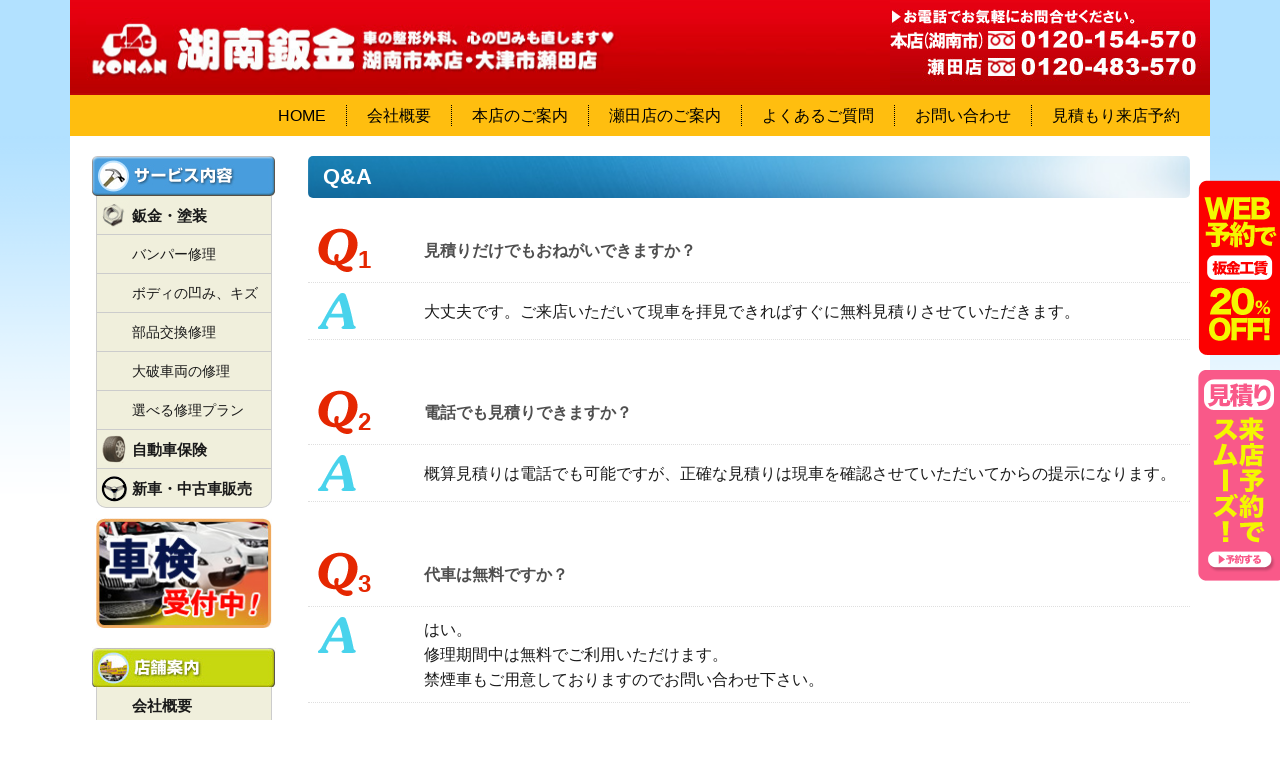

--- FILE ---
content_type: text/css
request_url: https://www.konanbankin.com/wp-content/uploads/elementor/css/post-45.css?ver=1764945725
body_size: 2099
content:
.elementor-45 .elementor-element.elementor-element-038380c .elementor-repeater-item-de6945a.jet-parallax-section__layout .jet-parallax-section__image{background-size:auto;}.elementor-45 .elementor-element.elementor-element-d36d8a7:not(.elementor-motion-effects-element-type-background) > .elementor-widget-wrap, .elementor-45 .elementor-element.elementor-element-d36d8a7 > .elementor-widget-wrap > .elementor-motion-effects-container > .elementor-motion-effects-layer{background-color:#FFFFFF;}.elementor-45 .elementor-element.elementor-element-d36d8a7 > .elementor-element-populated{transition:background 0.3s, border 0.3s, border-radius 0.3s, box-shadow 0.3s;}.elementor-45 .elementor-element.elementor-element-d36d8a7 > .elementor-element-populated > .elementor-background-overlay{transition:background 0.3s, border-radius 0.3s, opacity 0.3s;}.elementor-45 .elementor-element.elementor-element-a0edd09:not(.elementor-motion-effects-element-type-background) > .elementor-widget-wrap, .elementor-45 .elementor-element.elementor-element-a0edd09 > .elementor-widget-wrap > .elementor-motion-effects-container > .elementor-motion-effects-layer{background-color:#FFFFFF;}.elementor-45 .elementor-element.elementor-element-a0edd09 > .elementor-element-populated{transition:background 0.3s, border 0.3s, border-radius 0.3s, box-shadow 0.3s;padding:20px 20px 20px 10px;}.elementor-45 .elementor-element.elementor-element-a0edd09 > .elementor-element-populated > .elementor-background-overlay{transition:background 0.3s, border-radius 0.3s, opacity 0.3s;}.elementor-45 .elementor-element.elementor-element-9ea1dc0 > .elementor-widget-container{background-image:url("https://www.konanbankin.com/wp-content/uploads/2021/11/tag.jpg");padding:10px 15px 10px 15px;background-position:center left;background-repeat:no-repeat;background-size:cover;border-radius:5px 5px 5px 5px;}.elementor-45 .elementor-element.elementor-element-9ea1dc0.ha-has-bg-overlay > .elementor-widget-container:before{transition:background 0.3s;}.elementor-45 .elementor-element.elementor-element-9ea1dc0 .elementor-heading-title{font-size:22px;color:#FFFFFF;}.elementor-45 .elementor-element.elementor-element-d658ebd .elementor-repeater-item-37e82da.jet-parallax-section__layout .jet-parallax-section__image{background-size:auto;}.elementor-45 .elementor-element.elementor-element-04cd521{width:auto;max-width:auto;text-align:left;}.elementor-45 .elementor-element.elementor-element-672d9fa{width:auto;max-width:auto;align-self:flex-end;}.elementor-45 .elementor-element.elementor-element-672d9fa .elementor-heading-title{font-size:24px;font-weight:bold;color:#E52701;}.elementor-bc-flex-widget .elementor-45 .elementor-element.elementor-element-91e5167.elementor-column .elementor-widget-wrap{align-items:center;}.elementor-45 .elementor-element.elementor-element-91e5167.elementor-column.elementor-element[data-element_type="column"] > .elementor-widget-wrap.elementor-element-populated{align-content:center;align-items:center;}.elementor-45 .elementor-element.elementor-element-0fe65ee .elementor-heading-title{font-size:16px;font-weight:bold;line-height:1.6em;color:#4F4F4F;}.elementor-45 .elementor-element.elementor-element-d658ebd{border-style:dotted;border-width:0px 0px 1px 0px;border-color:#DFDFDF;}.elementor-45 .elementor-element.elementor-element-9d827bc .elementor-repeater-item-37e82da.jet-parallax-section__layout .jet-parallax-section__image{background-size:auto;}.elementor-45 .elementor-element.elementor-element-d1bb676{width:auto;max-width:auto;text-align:left;}.elementor-bc-flex-widget .elementor-45 .elementor-element.elementor-element-bebf789.elementor-column .elementor-widget-wrap{align-items:center;}.elementor-45 .elementor-element.elementor-element-bebf789.elementor-column.elementor-element[data-element_type="column"] > .elementor-widget-wrap.elementor-element-populated{align-content:center;align-items:center;}.elementor-45 .elementor-element.elementor-element-bc23364 .elementor-heading-title{line-height:1.6em;}.elementor-45 .elementor-element.elementor-element-9d827bc{border-style:dotted;border-width:0px 0px 1px 0px;border-color:#DFDFDF;}.elementor-45 .elementor-element.elementor-element-8cae6a2{--spacer-size:20px;}.elementor-45 .elementor-element.elementor-element-84345de .elementor-repeater-item-37e82da.jet-parallax-section__layout .jet-parallax-section__image{background-size:auto;}.elementor-45 .elementor-element.elementor-element-6860422{width:auto;max-width:auto;text-align:left;}.elementor-45 .elementor-element.elementor-element-289b3d7{width:auto;max-width:auto;align-self:flex-end;}.elementor-45 .elementor-element.elementor-element-289b3d7 .elementor-heading-title{font-size:24px;font-weight:bold;color:#E52701;}.elementor-bc-flex-widget .elementor-45 .elementor-element.elementor-element-93e565a.elementor-column .elementor-widget-wrap{align-items:center;}.elementor-45 .elementor-element.elementor-element-93e565a.elementor-column.elementor-element[data-element_type="column"] > .elementor-widget-wrap.elementor-element-populated{align-content:center;align-items:center;}.elementor-45 .elementor-element.elementor-element-d732e2d .elementor-heading-title{font-size:16px;font-weight:bold;line-height:1.6em;color:#4F4F4F;}.elementor-45 .elementor-element.elementor-element-84345de{border-style:dotted;border-width:0px 0px 1px 0px;border-color:#DFDFDF;}.elementor-45 .elementor-element.elementor-element-f4435da .elementor-repeater-item-37e82da.jet-parallax-section__layout .jet-parallax-section__image{background-size:auto;}.elementor-45 .elementor-element.elementor-element-fb8fbec{width:auto;max-width:auto;text-align:left;}.elementor-bc-flex-widget .elementor-45 .elementor-element.elementor-element-bdbb8c5.elementor-column .elementor-widget-wrap{align-items:center;}.elementor-45 .elementor-element.elementor-element-bdbb8c5.elementor-column.elementor-element[data-element_type="column"] > .elementor-widget-wrap.elementor-element-populated{align-content:center;align-items:center;}.elementor-45 .elementor-element.elementor-element-9b565fb .elementor-heading-title{line-height:1.6em;}.elementor-45 .elementor-element.elementor-element-f4435da{border-style:dotted;border-width:0px 0px 1px 0px;border-color:#DFDFDF;}.elementor-45 .elementor-element.elementor-element-182e093{--spacer-size:20px;}.elementor-45 .elementor-element.elementor-element-f27c2a3 .elementor-repeater-item-37e82da.jet-parallax-section__layout .jet-parallax-section__image{background-size:auto;}.elementor-45 .elementor-element.elementor-element-5d2f753{width:auto;max-width:auto;text-align:left;}.elementor-45 .elementor-element.elementor-element-78897f6{width:auto;max-width:auto;align-self:flex-end;}.elementor-45 .elementor-element.elementor-element-78897f6 .elementor-heading-title{font-size:24px;font-weight:bold;color:#E52701;}.elementor-bc-flex-widget .elementor-45 .elementor-element.elementor-element-1b08ea7.elementor-column .elementor-widget-wrap{align-items:center;}.elementor-45 .elementor-element.elementor-element-1b08ea7.elementor-column.elementor-element[data-element_type="column"] > .elementor-widget-wrap.elementor-element-populated{align-content:center;align-items:center;}.elementor-45 .elementor-element.elementor-element-9278b7e .elementor-heading-title{font-size:16px;font-weight:bold;line-height:1.6em;color:#4F4F4F;}.elementor-45 .elementor-element.elementor-element-f27c2a3{border-style:dotted;border-width:0px 0px 1px 0px;border-color:#DFDFDF;}.elementor-45 .elementor-element.elementor-element-13df1f5 .elementor-repeater-item-37e82da.jet-parallax-section__layout .jet-parallax-section__image{background-size:auto;}.elementor-45 .elementor-element.elementor-element-d797329{width:auto;max-width:auto;text-align:left;}.elementor-bc-flex-widget .elementor-45 .elementor-element.elementor-element-fcaf8d4.elementor-column .elementor-widget-wrap{align-items:center;}.elementor-45 .elementor-element.elementor-element-fcaf8d4.elementor-column.elementor-element[data-element_type="column"] > .elementor-widget-wrap.elementor-element-populated{align-content:center;align-items:center;}.elementor-45 .elementor-element.elementor-element-6629b49 .elementor-heading-title{line-height:1.6em;}.elementor-45 .elementor-element.elementor-element-13df1f5{border-style:dotted;border-width:0px 0px 1px 0px;border-color:#DFDFDF;}.elementor-45 .elementor-element.elementor-element-417aeea{--spacer-size:20px;}.elementor-45 .elementor-element.elementor-element-7bfad5d .elementor-repeater-item-37e82da.jet-parallax-section__layout .jet-parallax-section__image{background-size:auto;}.elementor-45 .elementor-element.elementor-element-a0d3734{width:auto;max-width:auto;text-align:left;}.elementor-45 .elementor-element.elementor-element-52f05f1{width:auto;max-width:auto;align-self:flex-end;}.elementor-45 .elementor-element.elementor-element-52f05f1 .elementor-heading-title{font-size:24px;font-weight:bold;color:#E52701;}.elementor-bc-flex-widget .elementor-45 .elementor-element.elementor-element-fce02c1.elementor-column .elementor-widget-wrap{align-items:center;}.elementor-45 .elementor-element.elementor-element-fce02c1.elementor-column.elementor-element[data-element_type="column"] > .elementor-widget-wrap.elementor-element-populated{align-content:center;align-items:center;}.elementor-45 .elementor-element.elementor-element-4ba60dc .elementor-heading-title{font-size:16px;font-weight:bold;line-height:1.6em;color:#4F4F4F;}.elementor-45 .elementor-element.elementor-element-7bfad5d{border-style:dotted;border-width:0px 0px 1px 0px;border-color:#DFDFDF;}.elementor-45 .elementor-element.elementor-element-227661a .elementor-repeater-item-37e82da.jet-parallax-section__layout .jet-parallax-section__image{background-size:auto;}.elementor-45 .elementor-element.elementor-element-70396ab{width:auto;max-width:auto;text-align:left;}.elementor-bc-flex-widget .elementor-45 .elementor-element.elementor-element-739ae61.elementor-column .elementor-widget-wrap{align-items:center;}.elementor-45 .elementor-element.elementor-element-739ae61.elementor-column.elementor-element[data-element_type="column"] > .elementor-widget-wrap.elementor-element-populated{align-content:center;align-items:center;}.elementor-45 .elementor-element.elementor-element-4984649 .elementor-heading-title{line-height:1.6em;}.elementor-45 .elementor-element.elementor-element-227661a{border-style:dotted;border-width:0px 0px 1px 0px;border-color:#DFDFDF;}.elementor-45 .elementor-element.elementor-element-e4345c3{--spacer-size:20px;}.elementor-45 .elementor-element.elementor-element-6a727e3 .elementor-repeater-item-37e82da.jet-parallax-section__layout .jet-parallax-section__image{background-size:auto;}.elementor-45 .elementor-element.elementor-element-410f5ca{width:auto;max-width:auto;text-align:left;}.elementor-45 .elementor-element.elementor-element-b7f76f1{width:auto;max-width:auto;align-self:flex-end;}.elementor-45 .elementor-element.elementor-element-b7f76f1 .elementor-heading-title{font-size:24px;font-weight:bold;color:#E52701;}.elementor-bc-flex-widget .elementor-45 .elementor-element.elementor-element-65311b2.elementor-column .elementor-widget-wrap{align-items:center;}.elementor-45 .elementor-element.elementor-element-65311b2.elementor-column.elementor-element[data-element_type="column"] > .elementor-widget-wrap.elementor-element-populated{align-content:center;align-items:center;}.elementor-45 .elementor-element.elementor-element-35262dc .elementor-heading-title{font-size:16px;font-weight:bold;line-height:1.6em;color:#4F4F4F;}.elementor-45 .elementor-element.elementor-element-6a727e3{border-style:dotted;border-width:0px 0px 1px 0px;border-color:#DFDFDF;}.elementor-45 .elementor-element.elementor-element-2b1cd01 .elementor-repeater-item-37e82da.jet-parallax-section__layout .jet-parallax-section__image{background-size:auto;}.elementor-45 .elementor-element.elementor-element-6609b58{width:auto;max-width:auto;text-align:left;}.elementor-bc-flex-widget .elementor-45 .elementor-element.elementor-element-fd02202.elementor-column .elementor-widget-wrap{align-items:center;}.elementor-45 .elementor-element.elementor-element-fd02202.elementor-column.elementor-element[data-element_type="column"] > .elementor-widget-wrap.elementor-element-populated{align-content:center;align-items:center;}.elementor-45 .elementor-element.elementor-element-03630f3 .elementor-heading-title{line-height:1.6em;}.elementor-45 .elementor-element.elementor-element-2b1cd01{border-style:dotted;border-width:0px 0px 1px 0px;border-color:#DFDFDF;}.elementor-45 .elementor-element.elementor-element-80c3032{--spacer-size:20px;}.elementor-45 .elementor-element.elementor-element-441440d .elementor-repeater-item-37e82da.jet-parallax-section__layout .jet-parallax-section__image{background-size:auto;}.elementor-45 .elementor-element.elementor-element-9d1be97{width:auto;max-width:auto;text-align:left;}.elementor-45 .elementor-element.elementor-element-512a795{width:auto;max-width:auto;align-self:flex-end;}.elementor-45 .elementor-element.elementor-element-512a795 .elementor-heading-title{font-size:24px;font-weight:bold;color:#E52701;}.elementor-bc-flex-widget .elementor-45 .elementor-element.elementor-element-0b6be58.elementor-column .elementor-widget-wrap{align-items:center;}.elementor-45 .elementor-element.elementor-element-0b6be58.elementor-column.elementor-element[data-element_type="column"] > .elementor-widget-wrap.elementor-element-populated{align-content:center;align-items:center;}.elementor-45 .elementor-element.elementor-element-755ea65 .elementor-heading-title{font-size:16px;font-weight:bold;line-height:1.6em;color:#4F4F4F;}.elementor-45 .elementor-element.elementor-element-441440d{border-style:dotted;border-width:0px 0px 1px 0px;border-color:#DFDFDF;}.elementor-45 .elementor-element.elementor-element-5e80245 .elementor-repeater-item-37e82da.jet-parallax-section__layout .jet-parallax-section__image{background-size:auto;}.elementor-45 .elementor-element.elementor-element-d43805d{width:auto;max-width:auto;text-align:left;}.elementor-bc-flex-widget .elementor-45 .elementor-element.elementor-element-426a69e.elementor-column .elementor-widget-wrap{align-items:center;}.elementor-45 .elementor-element.elementor-element-426a69e.elementor-column.elementor-element[data-element_type="column"] > .elementor-widget-wrap.elementor-element-populated{align-content:center;align-items:center;}.elementor-45 .elementor-element.elementor-element-e1c222e .elementor-heading-title{line-height:1.6em;}.elementor-45 .elementor-element.elementor-element-5e80245{border-style:dotted;border-width:0px 0px 1px 0px;border-color:#DFDFDF;}.elementor-45 .elementor-element.elementor-element-cebe749{--spacer-size:20px;}.elementor-45 .elementor-element.elementor-element-891f30c .elementor-repeater-item-37e82da.jet-parallax-section__layout .jet-parallax-section__image{background-size:auto;}.elementor-45 .elementor-element.elementor-element-8ab291d{width:auto;max-width:auto;text-align:left;}.elementor-45 .elementor-element.elementor-element-395912b{width:auto;max-width:auto;align-self:flex-end;}.elementor-45 .elementor-element.elementor-element-395912b .elementor-heading-title{font-size:24px;font-weight:bold;color:#E52701;}.elementor-bc-flex-widget .elementor-45 .elementor-element.elementor-element-69cc7db.elementor-column .elementor-widget-wrap{align-items:center;}.elementor-45 .elementor-element.elementor-element-69cc7db.elementor-column.elementor-element[data-element_type="column"] > .elementor-widget-wrap.elementor-element-populated{align-content:center;align-items:center;}.elementor-45 .elementor-element.elementor-element-c5bc4d2 .elementor-heading-title{font-size:16px;font-weight:bold;line-height:1.6em;color:#4F4F4F;}.elementor-45 .elementor-element.elementor-element-891f30c{border-style:dotted;border-width:0px 0px 1px 0px;border-color:#DFDFDF;}.elementor-45 .elementor-element.elementor-element-e1b0271 .elementor-repeater-item-37e82da.jet-parallax-section__layout .jet-parallax-section__image{background-size:auto;}.elementor-45 .elementor-element.elementor-element-8aee913{width:auto;max-width:auto;text-align:left;}.elementor-bc-flex-widget .elementor-45 .elementor-element.elementor-element-c50bb97.elementor-column .elementor-widget-wrap{align-items:center;}.elementor-45 .elementor-element.elementor-element-c50bb97.elementor-column.elementor-element[data-element_type="column"] > .elementor-widget-wrap.elementor-element-populated{align-content:center;align-items:center;}.elementor-45 .elementor-element.elementor-element-a13cb1d .elementor-heading-title{line-height:1.6em;}.elementor-45 .elementor-element.elementor-element-e1b0271{border-style:dotted;border-width:0px 0px 1px 0px;border-color:#DFDFDF;}.elementor-45 .elementor-element.elementor-element-e8323ff{--spacer-size:20px;}.elementor-45 .elementor-element.elementor-element-f5580a7 .elementor-repeater-item-37e82da.jet-parallax-section__layout .jet-parallax-section__image{background-size:auto;}.elementor-45 .elementor-element.elementor-element-528bb8e{width:auto;max-width:auto;text-align:left;}.elementor-45 .elementor-element.elementor-element-d55eaea{width:auto;max-width:auto;align-self:flex-end;}.elementor-45 .elementor-element.elementor-element-d55eaea .elementor-heading-title{font-size:24px;font-weight:bold;color:#E52701;}.elementor-bc-flex-widget .elementor-45 .elementor-element.elementor-element-d3c290a.elementor-column .elementor-widget-wrap{align-items:center;}.elementor-45 .elementor-element.elementor-element-d3c290a.elementor-column.elementor-element[data-element_type="column"] > .elementor-widget-wrap.elementor-element-populated{align-content:center;align-items:center;}.elementor-45 .elementor-element.elementor-element-97aaaf2 .elementor-heading-title{font-size:16px;font-weight:bold;line-height:1.6em;color:#4F4F4F;}.elementor-45 .elementor-element.elementor-element-f5580a7{border-style:dotted;border-width:0px 0px 1px 0px;border-color:#DFDFDF;}.elementor-45 .elementor-element.elementor-element-b0d3fa5 .elementor-repeater-item-37e82da.jet-parallax-section__layout .jet-parallax-section__image{background-size:auto;}.elementor-45 .elementor-element.elementor-element-acc246c{width:auto;max-width:auto;text-align:left;}.elementor-bc-flex-widget .elementor-45 .elementor-element.elementor-element-31ca25c.elementor-column .elementor-widget-wrap{align-items:center;}.elementor-45 .elementor-element.elementor-element-31ca25c.elementor-column.elementor-element[data-element_type="column"] > .elementor-widget-wrap.elementor-element-populated{align-content:center;align-items:center;}.elementor-45 .elementor-element.elementor-element-992ada0 .elementor-heading-title{line-height:1.6em;}.elementor-45 .elementor-element.elementor-element-b0d3fa5{border-style:dotted;border-width:0px 0px 1px 0px;border-color:#DFDFDF;}.elementor-45 .elementor-element.elementor-element-6630f7e{--spacer-size:20px;}.elementor-45 .elementor-element.elementor-element-96280bc .elementor-repeater-item-37e82da.jet-parallax-section__layout .jet-parallax-section__image{background-size:auto;}.elementor-45 .elementor-element.elementor-element-4b14229{width:auto;max-width:auto;text-align:left;}.elementor-45 .elementor-element.elementor-element-351357d{width:auto;max-width:auto;align-self:flex-end;}.elementor-45 .elementor-element.elementor-element-351357d .elementor-heading-title{font-size:24px;font-weight:bold;color:#E52701;}.elementor-bc-flex-widget .elementor-45 .elementor-element.elementor-element-6de1002.elementor-column .elementor-widget-wrap{align-items:center;}.elementor-45 .elementor-element.elementor-element-6de1002.elementor-column.elementor-element[data-element_type="column"] > .elementor-widget-wrap.elementor-element-populated{align-content:center;align-items:center;}.elementor-45 .elementor-element.elementor-element-35c5d6d .elementor-heading-title{font-size:16px;font-weight:bold;line-height:1.6em;color:#4F4F4F;}.elementor-45 .elementor-element.elementor-element-96280bc{border-style:dotted;border-width:0px 0px 1px 0px;border-color:#DFDFDF;}.elementor-45 .elementor-element.elementor-element-d035e92 .elementor-repeater-item-37e82da.jet-parallax-section__layout .jet-parallax-section__image{background-size:auto;}.elementor-45 .elementor-element.elementor-element-0b90641{width:auto;max-width:auto;text-align:left;}.elementor-bc-flex-widget .elementor-45 .elementor-element.elementor-element-364039d.elementor-column .elementor-widget-wrap{align-items:center;}.elementor-45 .elementor-element.elementor-element-364039d.elementor-column.elementor-element[data-element_type="column"] > .elementor-widget-wrap.elementor-element-populated{align-content:center;align-items:center;}.elementor-45 .elementor-element.elementor-element-93fab35 .elementor-heading-title{line-height:1.6em;}.elementor-45 .elementor-element.elementor-element-d035e92{border-style:dotted;border-width:0px 0px 1px 0px;border-color:#DFDFDF;}.elementor-45 .elementor-element.elementor-element-cee52fe{--spacer-size:20px;}.elementor-45 .elementor-element.elementor-element-9157584 .elementor-repeater-item-37e82da.jet-parallax-section__layout .jet-parallax-section__image{background-size:auto;}.elementor-45 .elementor-element.elementor-element-816e8b7{width:auto;max-width:auto;text-align:left;}.elementor-45 .elementor-element.elementor-element-c94563c{width:auto;max-width:auto;align-self:flex-end;}.elementor-45 .elementor-element.elementor-element-c94563c .elementor-heading-title{font-size:24px;font-weight:bold;color:#E52701;}.elementor-bc-flex-widget .elementor-45 .elementor-element.elementor-element-018ff69.elementor-column .elementor-widget-wrap{align-items:center;}.elementor-45 .elementor-element.elementor-element-018ff69.elementor-column.elementor-element[data-element_type="column"] > .elementor-widget-wrap.elementor-element-populated{align-content:center;align-items:center;}.elementor-45 .elementor-element.elementor-element-e52a005 .elementor-heading-title{font-size:16px;font-weight:bold;line-height:1.6em;color:#4F4F4F;}.elementor-45 .elementor-element.elementor-element-9157584{border-style:dotted;border-width:0px 0px 1px 0px;border-color:#DFDFDF;}.elementor-45 .elementor-element.elementor-element-8b3c493 .elementor-repeater-item-37e82da.jet-parallax-section__layout .jet-parallax-section__image{background-size:auto;}.elementor-45 .elementor-element.elementor-element-c78af63{width:auto;max-width:auto;text-align:left;}.elementor-bc-flex-widget .elementor-45 .elementor-element.elementor-element-38d6a75.elementor-column .elementor-widget-wrap{align-items:center;}.elementor-45 .elementor-element.elementor-element-38d6a75.elementor-column.elementor-element[data-element_type="column"] > .elementor-widget-wrap.elementor-element-populated{align-content:center;align-items:center;}.elementor-45 .elementor-element.elementor-element-19b043c .elementor-heading-title{line-height:1.6em;}.elementor-45 .elementor-element.elementor-element-8b3c493{border-style:dotted;border-width:0px 0px 1px 0px;border-color:#DFDFDF;}.elementor-45 .elementor-element.elementor-element-04712f2{--spacer-size:20px;}.elementor-45 .elementor-element.elementor-element-38b48a5 .elementor-repeater-item-37e82da.jet-parallax-section__layout .jet-parallax-section__image{background-size:auto;}.elementor-45 .elementor-element.elementor-element-069a026{width:auto;max-width:auto;text-align:left;}.elementor-45 .elementor-element.elementor-element-8c4f33a{width:auto;max-width:auto;align-self:flex-end;}.elementor-45 .elementor-element.elementor-element-8c4f33a .elementor-heading-title{font-size:24px;font-weight:bold;color:#E52701;}.elementor-bc-flex-widget .elementor-45 .elementor-element.elementor-element-5a6f95a.elementor-column .elementor-widget-wrap{align-items:center;}.elementor-45 .elementor-element.elementor-element-5a6f95a.elementor-column.elementor-element[data-element_type="column"] > .elementor-widget-wrap.elementor-element-populated{align-content:center;align-items:center;}.elementor-45 .elementor-element.elementor-element-0d8a9db .elementor-heading-title{font-size:16px;font-weight:bold;line-height:1.6em;color:#4F4F4F;}.elementor-45 .elementor-element.elementor-element-38b48a5{border-style:dotted;border-width:0px 0px 1px 0px;border-color:#DFDFDF;}.elementor-45 .elementor-element.elementor-element-fab21b6 .elementor-repeater-item-37e82da.jet-parallax-section__layout .jet-parallax-section__image{background-size:auto;}.elementor-45 .elementor-element.elementor-element-ead4e73{width:auto;max-width:auto;text-align:left;}.elementor-bc-flex-widget .elementor-45 .elementor-element.elementor-element-537da66.elementor-column .elementor-widget-wrap{align-items:center;}.elementor-45 .elementor-element.elementor-element-537da66.elementor-column.elementor-element[data-element_type="column"] > .elementor-widget-wrap.elementor-element-populated{align-content:center;align-items:center;}.elementor-45 .elementor-element.elementor-element-fa75f88 .elementor-heading-title{line-height:1.6em;}.elementor-45 .elementor-element.elementor-element-fab21b6{border-style:dotted;border-width:0px 0px 1px 0px;border-color:#DFDFDF;}.elementor-45 .elementor-element.elementor-element-32d0dc2{--spacer-size:20px;}.elementor-45 .elementor-element.elementor-element-94b0f78 .elementor-repeater-item-37e82da.jet-parallax-section__layout .jet-parallax-section__image{background-size:auto;}.elementor-45 .elementor-element.elementor-element-a12f289{width:auto;max-width:auto;text-align:left;}.elementor-45 .elementor-element.elementor-element-305b53d{width:auto;max-width:auto;align-self:flex-end;}.elementor-45 .elementor-element.elementor-element-305b53d .elementor-heading-title{font-size:24px;font-weight:bold;color:#E52701;}.elementor-bc-flex-widget .elementor-45 .elementor-element.elementor-element-f89618d.elementor-column .elementor-widget-wrap{align-items:center;}.elementor-45 .elementor-element.elementor-element-f89618d.elementor-column.elementor-element[data-element_type="column"] > .elementor-widget-wrap.elementor-element-populated{align-content:center;align-items:center;}.elementor-45 .elementor-element.elementor-element-452ee31 .elementor-heading-title{font-size:16px;font-weight:bold;line-height:1.6em;color:#4F4F4F;}.elementor-45 .elementor-element.elementor-element-94b0f78{border-style:dotted;border-width:0px 0px 1px 0px;border-color:#DFDFDF;}.elementor-45 .elementor-element.elementor-element-fbb172d .elementor-repeater-item-37e82da.jet-parallax-section__layout .jet-parallax-section__image{background-size:auto;}.elementor-45 .elementor-element.elementor-element-3e5ea25{width:auto;max-width:auto;text-align:left;}.elementor-bc-flex-widget .elementor-45 .elementor-element.elementor-element-ed7ba27.elementor-column .elementor-widget-wrap{align-items:center;}.elementor-45 .elementor-element.elementor-element-ed7ba27.elementor-column.elementor-element[data-element_type="column"] > .elementor-widget-wrap.elementor-element-populated{align-content:center;align-items:center;}.elementor-45 .elementor-element.elementor-element-8e2c8eb .elementor-heading-title{line-height:1.6em;}.elementor-45 .elementor-element.elementor-element-fbb172d{border-style:dotted;border-width:0px 0px 1px 0px;border-color:#DFDFDF;}.elementor-45 .elementor-element.elementor-element-2da8788{--spacer-size:50px;}.elementor-45 .elementor-element.elementor-element-038380c:not(.elementor-motion-effects-element-type-background), .elementor-45 .elementor-element.elementor-element-038380c > .elementor-motion-effects-container > .elementor-motion-effects-layer{background-image:url("https://www.konanbankin.com/wp-content/uploads/2021/12/bgimg.png");background-repeat:repeat-x;}.elementor-45 .elementor-element.elementor-element-038380c{transition:background 0.3s, border 0.3s, border-radius 0.3s, box-shadow 0.3s;}.elementor-45 .elementor-element.elementor-element-038380c > .elementor-background-overlay{transition:background 0.3s, border-radius 0.3s, opacity 0.3s;}@media(max-width:767px){.elementor-45 .elementor-element.elementor-element-a0edd09 > .elementor-element-populated{padding:10px 10px 10px 10px;}.elementor-45 .elementor-element.elementor-element-98923cf{width:28%;}.elementor-45 .elementor-element.elementor-element-04cd521 img{width:80%;}.elementor-45 .elementor-element.elementor-element-672d9fa .elementor-heading-title{font-size:20px;}.elementor-45 .elementor-element.elementor-element-91e5167{width:72%;}.elementor-45 .elementor-element.elementor-element-ffb1060{width:28%;}.elementor-45 .elementor-element.elementor-element-d1bb676 img{width:80%;}.elementor-45 .elementor-element.elementor-element-bebf789{width:72%;}.elementor-45 .elementor-element.elementor-element-fc5215d{width:28%;}.elementor-45 .elementor-element.elementor-element-6860422 img{width:80%;}.elementor-45 .elementor-element.elementor-element-289b3d7 .elementor-heading-title{font-size:20px;}.elementor-45 .elementor-element.elementor-element-93e565a{width:72%;}.elementor-45 .elementor-element.elementor-element-6ac5d59{width:28%;}.elementor-45 .elementor-element.elementor-element-fb8fbec img{width:80%;}.elementor-45 .elementor-element.elementor-element-bdbb8c5{width:72%;}.elementor-45 .elementor-element.elementor-element-9666244{width:28%;}.elementor-45 .elementor-element.elementor-element-5d2f753 img{width:80%;}.elementor-45 .elementor-element.elementor-element-78897f6 .elementor-heading-title{font-size:20px;}.elementor-45 .elementor-element.elementor-element-1b08ea7{width:72%;}.elementor-45 .elementor-element.elementor-element-8f3f357{width:28%;}.elementor-45 .elementor-element.elementor-element-d797329 img{width:80%;}.elementor-45 .elementor-element.elementor-element-fcaf8d4{width:72%;}.elementor-45 .elementor-element.elementor-element-789d1a9{width:28%;}.elementor-45 .elementor-element.elementor-element-a0d3734 img{width:80%;}.elementor-45 .elementor-element.elementor-element-52f05f1 .elementor-heading-title{font-size:20px;}.elementor-45 .elementor-element.elementor-element-fce02c1{width:72%;}.elementor-45 .elementor-element.elementor-element-0d70fd7{width:28%;}.elementor-45 .elementor-element.elementor-element-70396ab img{width:80%;}.elementor-45 .elementor-element.elementor-element-739ae61{width:72%;}.elementor-45 .elementor-element.elementor-element-7a70bf0{width:28%;}.elementor-45 .elementor-element.elementor-element-410f5ca img{width:80%;}.elementor-45 .elementor-element.elementor-element-b7f76f1 .elementor-heading-title{font-size:20px;}.elementor-45 .elementor-element.elementor-element-65311b2{width:72%;}.elementor-45 .elementor-element.elementor-element-8936679{width:28%;}.elementor-45 .elementor-element.elementor-element-6609b58 img{width:80%;}.elementor-45 .elementor-element.elementor-element-fd02202{width:72%;}.elementor-45 .elementor-element.elementor-element-611e6b0{width:28%;}.elementor-45 .elementor-element.elementor-element-9d1be97 img{width:80%;}.elementor-45 .elementor-element.elementor-element-512a795 .elementor-heading-title{font-size:20px;}.elementor-45 .elementor-element.elementor-element-0b6be58{width:72%;}.elementor-45 .elementor-element.elementor-element-61ce20e{width:28%;}.elementor-45 .elementor-element.elementor-element-d43805d img{width:80%;}.elementor-45 .elementor-element.elementor-element-426a69e{width:72%;}.elementor-45 .elementor-element.elementor-element-ee6ac42{width:28%;}.elementor-45 .elementor-element.elementor-element-8ab291d img{width:80%;}.elementor-45 .elementor-element.elementor-element-395912b .elementor-heading-title{font-size:20px;}.elementor-45 .elementor-element.elementor-element-69cc7db{width:72%;}.elementor-45 .elementor-element.elementor-element-f26b053{width:28%;}.elementor-45 .elementor-element.elementor-element-8aee913 img{width:80%;}.elementor-45 .elementor-element.elementor-element-c50bb97{width:72%;}.elementor-45 .elementor-element.elementor-element-d756cd3{width:28%;}.elementor-45 .elementor-element.elementor-element-528bb8e img{width:80%;}.elementor-45 .elementor-element.elementor-element-d55eaea .elementor-heading-title{font-size:20px;}.elementor-45 .elementor-element.elementor-element-d3c290a{width:72%;}.elementor-45 .elementor-element.elementor-element-7a56d3e{width:28%;}.elementor-45 .elementor-element.elementor-element-acc246c img{width:80%;}.elementor-45 .elementor-element.elementor-element-31ca25c{width:72%;}.elementor-45 .elementor-element.elementor-element-951ff99{width:28%;}.elementor-45 .elementor-element.elementor-element-4b14229 img{width:80%;}.elementor-45 .elementor-element.elementor-element-351357d .elementor-heading-title{font-size:20px;}.elementor-45 .elementor-element.elementor-element-6de1002{width:72%;}.elementor-45 .elementor-element.elementor-element-d37591b{width:28%;}.elementor-45 .elementor-element.elementor-element-0b90641 img{width:80%;}.elementor-45 .elementor-element.elementor-element-364039d{width:72%;}.elementor-45 .elementor-element.elementor-element-aba2c41{width:28%;}.elementor-45 .elementor-element.elementor-element-816e8b7 img{width:80%;}.elementor-45 .elementor-element.elementor-element-c94563c .elementor-heading-title{font-size:20px;}.elementor-45 .elementor-element.elementor-element-018ff69{width:72%;}.elementor-45 .elementor-element.elementor-element-551266b{width:28%;}.elementor-45 .elementor-element.elementor-element-c78af63 img{width:80%;}.elementor-45 .elementor-element.elementor-element-38d6a75{width:72%;}.elementor-45 .elementor-element.elementor-element-5d6a1d2{width:28%;}.elementor-45 .elementor-element.elementor-element-069a026 img{width:80%;}.elementor-45 .elementor-element.elementor-element-8c4f33a .elementor-heading-title{font-size:20px;}.elementor-45 .elementor-element.elementor-element-5a6f95a{width:72%;}.elementor-45 .elementor-element.elementor-element-8e91984{width:28%;}.elementor-45 .elementor-element.elementor-element-ead4e73 img{width:80%;}.elementor-45 .elementor-element.elementor-element-537da66{width:72%;}.elementor-45 .elementor-element.elementor-element-7c53e5e{width:28%;}.elementor-45 .elementor-element.elementor-element-a12f289 img{width:80%;}.elementor-45 .elementor-element.elementor-element-305b53d .elementor-heading-title{font-size:20px;}.elementor-45 .elementor-element.elementor-element-f89618d{width:72%;}.elementor-45 .elementor-element.elementor-element-e97bfef{width:28%;}.elementor-45 .elementor-element.elementor-element-3e5ea25 img{width:80%;}.elementor-45 .elementor-element.elementor-element-ed7ba27{width:72%;}}@media(min-width:768px){.elementor-45 .elementor-element.elementor-element-d36d8a7{width:20%;}.elementor-45 .elementor-element.elementor-element-a0edd09{width:80%;}.elementor-45 .elementor-element.elementor-element-98923cf{width:12%;}.elementor-45 .elementor-element.elementor-element-91e5167{width:88%;}.elementor-45 .elementor-element.elementor-element-ffb1060{width:12%;}.elementor-45 .elementor-element.elementor-element-bebf789{width:88%;}.elementor-45 .elementor-element.elementor-element-fc5215d{width:12%;}.elementor-45 .elementor-element.elementor-element-93e565a{width:88%;}.elementor-45 .elementor-element.elementor-element-6ac5d59{width:12%;}.elementor-45 .elementor-element.elementor-element-bdbb8c5{width:88%;}.elementor-45 .elementor-element.elementor-element-9666244{width:12%;}.elementor-45 .elementor-element.elementor-element-1b08ea7{width:88%;}.elementor-45 .elementor-element.elementor-element-8f3f357{width:12%;}.elementor-45 .elementor-element.elementor-element-fcaf8d4{width:88%;}.elementor-45 .elementor-element.elementor-element-789d1a9{width:12%;}.elementor-45 .elementor-element.elementor-element-fce02c1{width:88%;}.elementor-45 .elementor-element.elementor-element-0d70fd7{width:12%;}.elementor-45 .elementor-element.elementor-element-739ae61{width:88%;}.elementor-45 .elementor-element.elementor-element-7a70bf0{width:12%;}.elementor-45 .elementor-element.elementor-element-65311b2{width:88%;}.elementor-45 .elementor-element.elementor-element-8936679{width:12%;}.elementor-45 .elementor-element.elementor-element-fd02202{width:88%;}.elementor-45 .elementor-element.elementor-element-611e6b0{width:12%;}.elementor-45 .elementor-element.elementor-element-0b6be58{width:88%;}.elementor-45 .elementor-element.elementor-element-61ce20e{width:12%;}.elementor-45 .elementor-element.elementor-element-426a69e{width:88%;}.elementor-45 .elementor-element.elementor-element-ee6ac42{width:12%;}.elementor-45 .elementor-element.elementor-element-69cc7db{width:88%;}.elementor-45 .elementor-element.elementor-element-f26b053{width:12%;}.elementor-45 .elementor-element.elementor-element-c50bb97{width:88%;}.elementor-45 .elementor-element.elementor-element-d756cd3{width:12%;}.elementor-45 .elementor-element.elementor-element-d3c290a{width:88%;}.elementor-45 .elementor-element.elementor-element-7a56d3e{width:12%;}.elementor-45 .elementor-element.elementor-element-31ca25c{width:88%;}.elementor-45 .elementor-element.elementor-element-951ff99{width:12%;}.elementor-45 .elementor-element.elementor-element-6de1002{width:88%;}.elementor-45 .elementor-element.elementor-element-d37591b{width:12%;}.elementor-45 .elementor-element.elementor-element-364039d{width:88%;}.elementor-45 .elementor-element.elementor-element-aba2c41{width:12%;}.elementor-45 .elementor-element.elementor-element-018ff69{width:88%;}.elementor-45 .elementor-element.elementor-element-551266b{width:12%;}.elementor-45 .elementor-element.elementor-element-38d6a75{width:88%;}.elementor-45 .elementor-element.elementor-element-5d6a1d2{width:12%;}.elementor-45 .elementor-element.elementor-element-5a6f95a{width:88%;}.elementor-45 .elementor-element.elementor-element-8e91984{width:12%;}.elementor-45 .elementor-element.elementor-element-537da66{width:88%;}.elementor-45 .elementor-element.elementor-element-7c53e5e{width:12%;}.elementor-45 .elementor-element.elementor-element-f89618d{width:88%;}.elementor-45 .elementor-element.elementor-element-e97bfef{width:12%;}.elementor-45 .elementor-element.elementor-element-ed7ba27{width:88%;}}